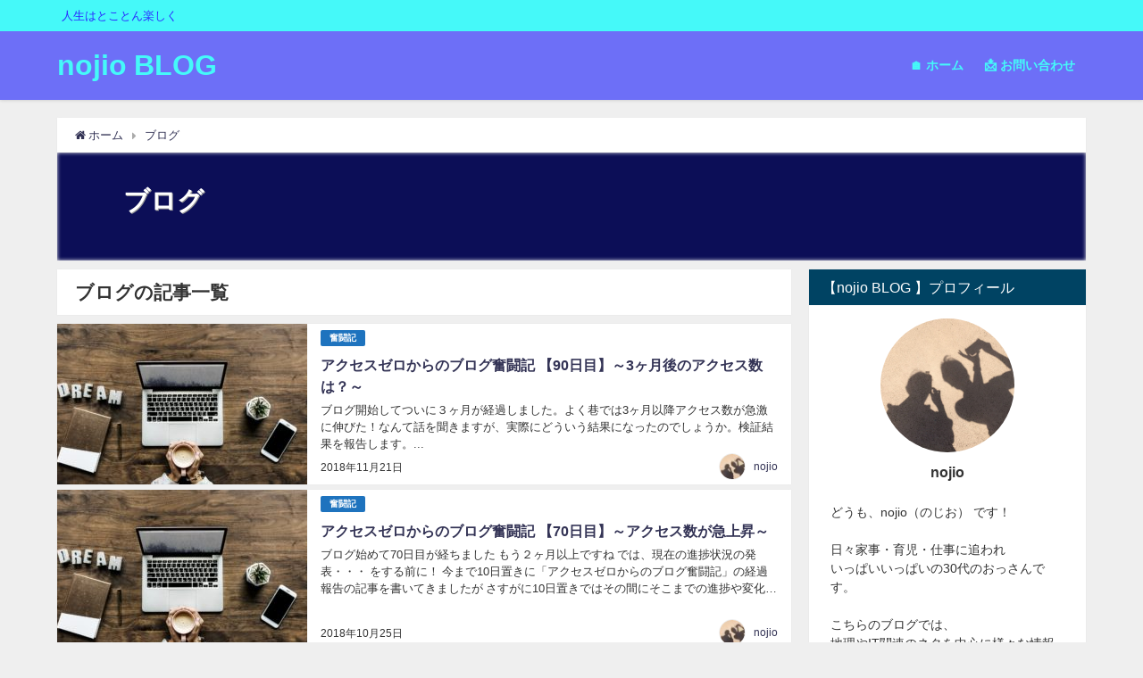

--- FILE ---
content_type: text/html; charset=UTF-8
request_url: https://nojio.net/category/%E3%83%96%E3%83%AD%E3%82%B0/
body_size: 15225
content:
<!DOCTYPE html>
<html lang="ja">
<head>
<script async src="//pagead2.googlesyndication.com/pagead/js/adsbygoogle.js"></script>
<script>
  (adsbygoogle = window.adsbygoogle || []).push({
    google_ad_client: "ca-pub-2081713318086434",
    enable_page_level_ads: true
  });
</script>
<meta charset="utf-8">
<meta http-equiv="X-UA-Compatible" content="IE=edge">
<meta name="viewport" content="width=device-width, initial-scale=1" />
<title>ブログ</title>
<meta name="description" content="">
<meta name="robots" content="archive,noindex,follow">
<link rel="canonical" href="https://nojio.net/category/%e3%83%96%e3%83%ad%e3%82%b0/">
<link rel="shortcut icon" href="">
<!--[if IE]>
		<link rel="shortcut icon" href="">
<![endif]-->
<link rel="apple-touch-icon" href="" />
<link rel='dns-prefetch' href='//cdnjs.cloudflare.com' />
<link rel='dns-prefetch' href='//maxcdn.bootstrapcdn.com' />
<link rel='dns-prefetch' href='//s.w.org' />
<link rel="alternate" type="application/rss+xml" title="nojio BLOG &raquo; フィード" href="https://nojio.net/feed/" />
<link rel="alternate" type="application/rss+xml" title="nojio BLOG &raquo; コメントフィード" href="https://nojio.net/comments/feed/" />
<link rel="alternate" type="application/rss+xml" title="nojio BLOG &raquo; ブログ カテゴリーのフィード" href="https://nojio.net/category/%e3%83%96%e3%83%ad%e3%82%b0/feed/" />
<link rel='stylesheet'   href='https://nojio.net/home/wp-content/plugins/contact-form-7/includes/css/styles.css?ver=4.6.10'  media='all'>
<link rel='stylesheet'   href='https://nojio.net/home/wp-content/plugins/download-manager/assets/fontawesome/css/all.css?ver=4.6.10'  media='all'>
<link rel='stylesheet'   href='https://nojio.net/home/wp-content/plugins/download-manager/assets/bootstrap/css/bootstrap.css?ver=4.6.10'  media='all'>
<link rel='stylesheet'   href='https://nojio.net/home/wp-content/plugins/download-manager/assets/css/front.css?ver=4.6.10'  media='all'>
<link rel='stylesheet'   href='https://nojio.net/home/wp-content/plugins/table-of-contents-plus/screen.min.css?ver=4.6.10'  media='all'>
<link rel='stylesheet'   href='https://nojio.net/home/wp-content/plugins/wordpress-popular-posts/public/css/wpp.css?ver=4.6.10'  media='all'>
<link rel='stylesheet'   href='https://nojio.net/home/wp-content/themes/diver/style.css?ver=4.6.10'  media='all'>
<link rel='stylesheet'   href='https://nojio.net/home/wp-content/themes/diver_child/style.css?ver=4.6.10'  media='all'>
<link rel='stylesheet'   href='https://cdnjs.cloudflare.com/ajax/libs/Swiper/3.4.1/css/swiper.min.css'  media='all'>
<link rel='stylesheet'   href='https://maxcdn.bootstrapcdn.com/font-awesome/4.7.0/css/font-awesome.min.css'  media='all'>
<link rel='stylesheet'   href='https://cdnjs.cloudflare.com/ajax/libs/jquery.mb.YTPlayer/3.2.1/css/jquery.mb.YTPlayer.min.css'  media='all'>
<link rel='stylesheet'   href='https://cdnjs.cloudflare.com/ajax/libs/lity/2.3.1/lity.min.css'  media='all'>
<link rel='stylesheet'   href='https://nojio.net/home/wp-content/themes/diver/lib/assets/sticky/jquery.fit-sidebar.css?ver=4.6.10'  media='all'>
<link rel='stylesheet'   href='https://nojio.net/home/wp-content/themes/diver/lib/assets/prism/prism.css?ver=4.6.10'  media='all'>
<script type='text/javascript'>
/* <![CDATA[ */
var wpdm_url = {"home":"https:\/\/nojio.net\/","site":"https:\/\/nojio.net\/home\/","ajax":"https:\/\/nojio.net\/home\/wp-admin\/admin-ajax.php"};
var wpdm_asset = {"spinner":"<i class=\"fas fa-sun fa-spin\"><\/i>"};
/* ]]> */
</script>
<script src='https://nojio.net/home/wp-includes/js/jquery/jquery.js?ver=4.6.10'></script>
<script src='https://nojio.net/home/wp-includes/js/jquery/jquery-migrate.min.js?ver=4.6.10'></script>
<script src='https://nojio.net/home/wp-content/plugins/download-manager/assets/bootstrap/js/bootstrap.min.js?ver=4.6.10'></script>
<script src='https://nojio.net/home/wp-content/plugins/download-manager/assets/js/front.js?ver=4.6.10'></script>
<script src='https://nojio.net/home/wp-content/plugins/download-manager/assets/js/chosen.jquery.min.js?ver=4.6.10'></script>
<script type='text/javascript'>
/* <![CDATA[ */
var wpp_params = {"sampling_active":"0","sampling_rate":"100","ajax_url":"https:\/\/nojio.net\/wp-json\/wordpress-popular-posts\/v1\/popular-posts\/","action":"update_views_ajax","ID":"","token":"4c263f4987","debug":""};
/* ]]> */
</script>
<script src='https://nojio.net/home/wp-content/plugins/wordpress-popular-posts/public/js/wpp-4.1.0.min.js?ver=4.6.10'></script>
<link rel="EditURI" type="application/rsd+xml" title="RSD" href="https://nojio.net/home/xmlrpc.php?rsd" />
<link rel="wlwmanifest" type="application/wlwmanifest+xml" href="https://nojio.net/home/wp-includes/wlwmanifest.xml" /> 
<meta name="generator" content="WordPress 4.9.28" />

        <script>
            var wpdm_site_url = 'https://nojio.net/home/';
            var wpdm_home_url = 'https://nojio.net/';
            var ajax_url = 'https://nojio.net/home/wp-admin/admin-ajax.php';
            var wpdm_ajax_url = 'https://nojio.net/home/wp-admin/admin-ajax.php';
            var wpdm_ajax_popup = '0';
        </script>
        <style>
            .wpdm-download-link.btn.btn-primary.{
                border-radius: 4px;
            }
        </style>


                     <style>
             #onlynav ul ul,#nav_fixed #nav ul ul,.header-logo #nav ul ul {
              visibility: hidden;
              opacity: 0;
              transition: .2s ease-in-out;
              transform: translateY(10px);
            }
            #onlynav ul ul ul,#nav_fixed #nav ul ul ul,.header-logo #nav ul ul ul {
              transform: translateX(-20px) translateY(0);
            }
            #onlynav ul li:hover > ul,#nav_fixed #nav ul li:hover > ul,.header-logo #nav ul li:hover > ul{
              visibility: visible;
              opacity: 1;
              transform: translateY(0);
            }
            #onlynav ul ul li:hover > ul,#nav_fixed #nav ul ul li:hover > ul,.header-logo #nav ul ul li:hover > ul{
              transform: translateX(0) translateY(0);
            }
             
            </style>
                    <style>
            body{background: #efefef;color: #333333;}
            a{color: #333355;}
            a:hover{color: #6495ED}

            .content{color:#333333;}
            .content a{color:#6f97bc;}
            .content a:hover{color:#6495ED;}

            .header-wrap,#header ul.sub-menu, #header ul.children,#scrollnav,.description_sp{background: rgba(40,43,252,0.65);color: #ffffff}
            .header-wrap a,#scrollnav a,div.logo_title{color: #45f9f9;}
            .header-wrap a:hover,div.logo_title:hover{color: #6495ED}
            .drawer-nav-btn span{background-color: #45f9f9;}
            .drawer-nav-btn:before,.drawer-nav-btn:after {border-color:#45f9f9;}

            #scrollnav ul li a{background: rgba(255,255,255,.8);color:#505050 }

            .header_small_menu{background: #45f9f9;color: #2c28ff}
            .header_small_menu a{color: #fff}
            .header_small_menu a:hover{color: #6495ED}

            #nav_fixed.fixed, #nav_fixed #nav ul ul{background: rgba(40,43,252,0.65);color: #22f7e9}
            #nav_fixed.fixed a,#nav_fixed .logo_title{color: #333355}
            #nav_fixed.fixed a:hover{color: #6495ED}

            #onlynav{background: #fff;color: #333}
            #onlynav ul li a{color: #333}
            #onlynav ul ul.sub-menu{background: #fff}
            #onlynav div > ul > li > a:before{border-color: #333}
            #onlynav ul > li:hover > a:hover,#onlynav ul>li:hover>a,#onlynav ul>li:hover li:hover>a,#onlynav ul li:hover ul li ul li:hover > a{background: #5d8ac1;color: #fff}
            #onlynav ul li ul li ul:before{border-left-color: #fff}
            #onlynav ul li:last-child ul li ul:before{border-right-color: #fff}

            #bigfooter{background: #fff;color: #333333}
            #bigfooter a{color: #333355}
            #bigfooter a:hover{color: #6495ED}

            #footer{background: #fff;color: #999}
            #footer a{color: #333355}
            #footer a:hover{color: #6495ED}

            #sidebar .widget{background: #fff;color:#333; }
            #sidebar .widget a,.widget_archive select, .widget_categories select{color:#333355;}
            #sidebar .widget a:hover{color:#6495ED;}
            .post-box-contents,#main-wrap #pickup_posts_container img,.hentry, #single-main .post-sub,.navigation,.single_thumbnail,.in_loop,#breadcrumb,.pickup-cat-list,.maintop-widget, .mainbottom-widget,#share_plz,.sticky-post-box,.catpage_content_wrap,.cat-post-main{background:#fff;}

            .post-box{border-color:#eee;}

            .drawer_content_title,.searchbox_content_title{background:#eee;color: #333;}

            #footer_sticky_menu{background: rgba(255,255,255,.8)}
            .footermenu_col{background: rgba(255,255,255,.8);color:#333;}

            a.page-numbers{background: #afafaf;color: #fff;}
            .pagination .current{background: #607d8b;color: #fff;}

        </style>
    <style>
        .grid_post_thumbnail{
            height: 170px;
        }

        .post_thumbnail{
            height: 180px;
        }

        @media screen and (min-width: 1201px){
            #main-wrap,.header-wrap .header-logo,.header_small_content,.bigfooter_wrap,.footer_content,.containerwidget{
                width: 90;   
            }
        }

        @media screen and (max-width: 1200px){
           #main-wrap,.header-wrap .header-logo,.header_small_content,.bigfooter_wrap,.footer_content,.containerwidget{
                width: 96;   
            }
        }

        @media screen and (max-width: 768px){
            #main-wrap,.header-wrap .header-logo,.header_small_content,.bigfooter_wrap,.footer_content,.containerwidget{
                width: 100%;   
            }
        }

        @media screen and (min-width: 960px){
            #sidebar {
                width: 310px;
            }
        }

        @media screen and (max-width: 767px){
            .grid_post_thumbnail{
                height: 160px;
            }

            .post_thumbnail{
                height: 130px;
            }
        }

        @media screen and (max-width: 599px){
            .grid_post_thumbnail{
                height: 100px;
            }

            .post_thumbnail{
                height: 70px;
            }
        }
    </style>
    <link rel="icon" href="https://nojio.net/home/wp-content/uploads/2018/08/cropped-favicon-1-32x32.jpg" sizes="32x32" />
<link rel="icon" href="https://nojio.net/home/wp-content/uploads/2018/08/cropped-favicon-1-192x192.jpg" sizes="192x192" />
<link rel="apple-touch-icon-precomposed" href="https://nojio.net/home/wp-content/uploads/2018/08/cropped-favicon-1-180x180.jpg" />
<meta name="msapplication-TileImage" content="https://nojio.net/home/wp-content/uploads/2018/08/cropped-favicon-1-270x270.jpg" />
<meta name="generator" content="WordPress Download Manager 2.9.99" />
            <style>
                                @import url('https://fonts.googleapis.com/css?family=Rubik:400,500');
                


                .w3eden .fetfont,
                .w3eden .btn,
                .w3eden .btn.wpdm-front h3.title,
                .w3eden .wpdm-social-lock-box .IN-widget a span:last-child,
                .w3eden #xfilelist .panel-heading,
                .w3eden .wpdm-frontend-tabs a,
                .w3eden .alert:before,
                .w3eden .panel .panel-heading,
                .w3eden .discount-msg,
                .w3eden .panel.dashboard-panel h3,
                .w3eden #wpdm-dashboard-sidebar .list-group-item,
                .w3eden #package-description .wp-switch-editor,
                .w3eden .w3eden.author-dashbboard .nav.nav-tabs li a,
                .w3eden .wpdm_cart thead th,
                .w3eden #csp .list-group-item,
                .w3eden .modal-title {
                    font-family: Rubik, -apple-system, BlinkMacSystemFont, "Segoe UI", Roboto, Helvetica, Arial, sans-serif, "Apple Color Emoji", "Segoe UI Emoji", "Segoe UI Symbol";
                    text-transform: uppercase;
                    font-weight: 500;
                }
                .w3eden #csp .list-group-item{
                    text-transform: unset;
                }
            </style>
                    <style>

            :root{
                --color-primary: #4a8eff;
                --color-primary-rgb: 74, 142, 255;
                --color-primary-hover: #4a8eff;
                --color-primary-active: #4a8eff;
                --color-secondary: #4a8eff;
                --color-secondary-rgb: 74, 142, 255;
                --color-secondary-hover: #4a8eff;
                --color-secondary-active: #4a8eff;
                --color-success: #18ce0f;
                --color-success-rgb: 24, 206, 15;
                --color-success-hover: #4a8eff;
                --color-success-active: #4a8eff;
                --color-info: #2CA8FF;
                --color-info-rgb: 44, 168, 255;
                --color-info-hover: #2CA8FF;
                --color-info-active: #2CA8FF;
                --color-warning: #f29e0f;
                --color-warning-rgb: 242, 158, 15;
                --color-warning-hover: orange;
                --color-warning-active: orange;
                --color-danger: #ff5062;
                --color-danger-rgb: 255, 80, 98;
                --color-danger-hover: #ff5062;
                --color-danger-active: #ff5062;
                --color-green: #30b570;
                --color-blue: #0073ff;
                --color-purple: #8557D3;
                --color-red: #ff5062;
                --color-muted: rgba(69, 89, 122, 0.6);
                --wpdm-font: Rubik, -apple-system, BlinkMacSystemFont, "Segoe UI", Roboto, Helvetica, Arial, sans-serif, "Apple Color Emoji", "Segoe UI Emoji", "Segoe UI Symbol";
            }
            .wpdm-download-link.btn.btn-primary{
                border-radius: 4px;
            }


        </style>
        

<script src="https://apis.google.com/js/platform.js" async defer></script>
<script async src="//pagead2.googlesyndication.com/pagead/js/adsbygoogle.js"></script>
<script src="https://b.st-hatena.com/js/bookmark_button.js" charset="utf-8" async="async"></script>
<script>
window.___gcfg = {lang: 'ja'};
(function() {
var po = document.createElement('script'); po.type = 'text/javascript'; po.async = true;
po.src = 'https://apis.google.com/js/plusone.js';
var s = document.getElementsByTagName('script')[0]; s.parentNode.insertBefore(po, s);
})();
</script>

		<script>
		(function(i,s,o,g,r,a,m){i['GoogleAnalyticsObject']=r;i[r]=i[r]||function(){(i[r].q=i[r].q||[]).push(arguments)},i[r].l=1*new Date();a=s.createElement(o),m=s.getElementsByTagName(o)[0];a.async=1;a.src=g;m.parentNode.insertBefore(a,m)})(window,document,'script','//www.google-analytics.com/analytics.js','ga');ga('create',"UA-124243053-1",'auto');ga('send','pageview');</script>
	
<script async src="https://pagead2.googlesyndication.com/pagead/js/adsbygoogle.js?client=ca-pub-2081713318086434"
     crossorigin="anonymous"></script></head>
<body itemscope="itemscope" itemtype="http://schema.org/WebPage" style="background-image:url('')">

<div id="fb-root"></div>
<script>(function(d, s, id) {
  var js, fjs = d.getElementsByTagName(s)[0];
  if (d.getElementById(id)) return;
  js = d.createElement(s); js.id = id;
  js.src = "https://connect.facebook.net/ja_JP/sdk.js#xfbml=1&version=v2.12&appId=";
  fjs.parentNode.insertBefore(js, fjs);
}(document, 'script', 'facebook-jssdk'));</script>

<div id="container">
<!-- header -->
	<!-- lpページでは表示しない -->
	<div id="header" class="clearfix">
					<header class="header-wrap" role="banner" itemscope="itemscope" itemtype="http://schema.org/WPHeader">
			<div class="header_small_menu clearfix">
		<div class="header_small_content">
			<div id="description">人生はとことん楽しく</div>
			<nav class="header_small_menu_right" role="navigation" itemscope="itemscope" itemtype="http://scheme.org/SiteNavigationElement">
							</nav>
		</div>
	</div>

			<div class="header-logo clearfix">
				

				<!-- /Navigation -->
				<div id="logo">
										<a href="https://nojio.net/">
													<div class="logo_title">nojio BLOG</div>
											</a>
				</div>
									<nav id="nav" role="navigation" itemscope="itemscope" itemtype="http://scheme.org/SiteNavigationElement">
						<div class="menu-top-page-container"><ul id="mainnavul" class="menu"><li id="menu-item-362" class="menu-item menu-item-type-custom menu-item-object-custom menu-item-home menu-item-362"><a href="https://nojio.net">&#x1f3e0; ホーム</a></li>
<li id="menu-item-363" class="menu-item menu-item-type-custom menu-item-object-custom menu-item-363"><a href="http://nojio.net/otoiawase">&#x1f4e9; お問い合わせ</a></li>
</ul></div>					</nav>
							</div>
		</header>
		<nav id="scrollnav" class="inline-nospace" role="navigation" itemscope="itemscope" itemtype="http://scheme.org/SiteNavigationElement">
					</nav>
		
		<div id="nav_fixed">
		<div class="header-logo clearfix">
			<!-- Navigation -->
			

			<!-- /Navigation -->
			<div class="logo clearfix">
				<a href="https://nojio.net/">
											<div class="logo_title">nojio BLOG</div>
									</a>
			</div>
					<nav id="nav" role="navigation" itemscope="itemscope" itemtype="http://scheme.org/SiteNavigationElement">
				<div class="menu-top-page-container"><ul id="fixnavul" class="menu"><li class="menu-item menu-item-type-custom menu-item-object-custom menu-item-home menu-item-362"><a href="https://nojio.net">&#x1f3e0; ホーム</a></li>
<li class="menu-item menu-item-type-custom menu-item-object-custom menu-item-363"><a href="http://nojio.net/otoiawase">&#x1f4e9; お問い合わせ</a></li>
</ul></div>			</nav>
				</div>
	</div>
							</div>
	<div class="d_sp">
		</div>
	
	<div id="main-wrap">
		<ul id="breadcrumb" itemscope itemtype="http://schema.org/BreadcrumbList">
<li itemprop="itemListElement" itemscope itemtype="http://schema.org/ListItem"><a href="https://nojio.net" itemprop="item"><span itemprop="name"><i class="fa fa-home" aria-hidden="true"></i> ホーム</span></a><meta itemprop="position" content="1" /></li><li itemprop="itemListElement" itemscope itemtype="http://schema.org/ListItem"><a href="https://nojio.net/category/%e3%83%96%e3%83%ad%e3%82%b0/" itemprop="item"><span itemprop="name">ブログ</span></a><meta itemprop="position" content="2" /></li></ul>		

    <div class="catpage_content_wrap" style="color:#fff;">
    <div class="cover lazyload" data-bg="" style="background-color: #0f126d;"></div>
        <div class="innner clearfix">
            <div class="catpage_inner_content">
                <h1 class="catpage_title">ブログ</h1>
                                 <div class="catpage_description"></div>
            </div>
                            <div class="catpage_tag">
                                    </div>
                    </div>
    </div>

	<!-- main -->
	<main id="main" style="float:left;margin-right:-330px;padding-right:330px;" role="main">
		<div class="wrap-post-title">ブログの記事一覧</div>

		<section class="wrap-post-box">
					<article class="post-box post-1" role="article">
				<div class="post-box-contents clearfix" data-href="https://nojio.net/blog90days/">
				<figure class="post_thumbnail">
												<div class="post_thumbnail_wrap">
								<img src="[data-uri]" data-src="https://nojio.net/home/wp-content/uploads/2018/11/blog-300x180.jpg" class="lazyload" alt="アクセスゼロからのブログ奮闘記 【90日目】～3ヶ月後のアクセス数は？～">
														</div>
										</figure>
					<section class="post-meta-all">
											<div class="post-cat" style="background:#1e73be"><a href="https://nojio.net/category/%e3%83%96%e3%83%ad%e3%82%b0/%e5%a5%ae%e9%97%98%e8%a8%98/" rel="category tag">奮闘記</a></div>
																		<div class="post-title">
								<a href="https://nojio.net/blog90days/" title="アクセスゼロからのブログ奮闘記 【90日目】～3ヶ月後のアクセス数は？～" rel="bookmark">アクセスゼロからのブログ奮闘記 【90日目】～3ヶ月後のアクセス数は？～</a>
						</div>
													<time class="post-date" datetime="2018-11-21">
							2018年11月21日	
							</time>
												<div class="post-substr">
															ブログ開始してついに３ヶ月が経過しました。よく巷では3ヶ月以降アクセス数が急激に伸びた！なんて話を聞きますが、実際にどういう結果になったのでしょうか。検証結果を報告します。...													</div>
													<ul class="post-author">
								<li class="post-author-thum"><img alt='' src='https://secure.gravatar.com/avatar/6cb559c67100da63ebcf0f6007c6cb32?s=30&#038;d=mm&#038;r=g' srcset='https://secure.gravatar.com/avatar/6cb559c67100da63ebcf0f6007c6cb32?s=60&#038;d=mm&#038;r=g 2x' class='avatar avatar-30 photo' height='30' width='30' /></li>
								<li class="post-author-name"><a href="https://nojio.net/author/nojio/">nojio</a></li>
							</ul>
											</section>
				</div>
			</article>
												<article class="post-box post-2" role="article">
				<div class="post-box-contents clearfix" data-href="https://nojio.net/blog70days/">
				<figure class="post_thumbnail">
												<div class="post_thumbnail_wrap">
								<img src="[data-uri]" data-src="https://nojio.net/home/wp-content/uploads/2018/08/blog-300x180.jpg" class="lazyload" alt="アクセスゼロからのブログ奮闘記 【70日目】～アクセス数が急上昇～">
														</div>
										</figure>
					<section class="post-meta-all">
											<div class="post-cat" style="background:#1e73be"><a href="https://nojio.net/category/%e3%83%96%e3%83%ad%e3%82%b0/%e5%a5%ae%e9%97%98%e8%a8%98/" rel="category tag">奮闘記</a></div>
																		<div class="post-title">
								<a href="https://nojio.net/blog70days/" title="アクセスゼロからのブログ奮闘記 【70日目】～アクセス数が急上昇～" rel="bookmark">アクセスゼロからのブログ奮闘記 【70日目】～アクセス数が急上昇～</a>
						</div>
													<time class="post-date" datetime="2018-10-25">
							2018年10月25日	
							</time>
												<div class="post-substr">
															ブログ始めて70日目が経ちました もう２ヶ月以上ですね では、現在の進捗状況の発表・・・ をする前に！ 今まで10日置きに「アクセスゼロからのブログ奮闘記」の経過報告の記事を書いてきましたが さすがに10日置きではその間にそこまでの進捗や変化が見られず、 記事としても内容が薄いものになってしまいます。 ブログ始めたての...													</div>
													<ul class="post-author">
								<li class="post-author-thum"><img alt='' src='https://secure.gravatar.com/avatar/6cb559c67100da63ebcf0f6007c6cb32?s=30&#038;d=mm&#038;r=g' srcset='https://secure.gravatar.com/avatar/6cb559c67100da63ebcf0f6007c6cb32?s=60&#038;d=mm&#038;r=g 2x' class='avatar avatar-30 photo' height='30' width='30' /></li>
								<li class="post-author-name"><a href="https://nojio.net/author/nojio/">nojio</a></li>
							</ul>
											</section>
				</div>
			</article>
												<article class="post-box post-3" role="article">
				<div class="post-box-contents clearfix" data-href="https://nojio.net/blog60days/">
				<figure class="post_thumbnail">
												<div class="post_thumbnail_wrap">
								<img src="[data-uri]" data-src="https://nojio.net/home/wp-content/uploads/2018/08/blog-300x180.jpg" class="lazyload" alt="アクセスゼロからのブログ奮闘記 【60日目】～アクセス数とクリック数の謎～">
														</div>
										</figure>
					<section class="post-meta-all">
											<div class="post-cat" style="background:#1e73be"><a href="https://nojio.net/category/%e3%83%96%e3%83%ad%e3%82%b0/%e5%a5%ae%e9%97%98%e8%a8%98/" rel="category tag">奮闘記</a></div>
																		<div class="post-title">
								<a href="https://nojio.net/blog60days/" title="アクセスゼロからのブログ奮闘記 【60日目】～アクセス数とクリック数の謎～" rel="bookmark">アクセスゼロからのブログ奮闘記 【60日目】～アクセス数とクリック数の謎～</a>
						</div>
													<time class="post-date" datetime="2018-10-18">
							2018年10月18日	
							</time>
												<div class="post-substr">
															ブログど素人でデビューして、ようやく2ヶ月が経過しました。 気になるアクセス数は相変わらず惨憺たる結果でゼロの日ばかり！ ところでこのアクセス数や広告クリック数で不思議な事があります。 このブログにはご覧の通りいくつかの広告が貼られてあるのですが 当然アクセスがほぼゼロなので、まぁ、広告がクリックされることもありません...													</div>
													<ul class="post-author">
								<li class="post-author-thum"><img alt='' src='https://secure.gravatar.com/avatar/6cb559c67100da63ebcf0f6007c6cb32?s=30&#038;d=mm&#038;r=g' srcset='https://secure.gravatar.com/avatar/6cb559c67100da63ebcf0f6007c6cb32?s=60&#038;d=mm&#038;r=g 2x' class='avatar avatar-30 photo' height='30' width='30' /></li>
								<li class="post-author-name"><a href="https://nojio.net/author/nojio/">nojio</a></li>
							</ul>
											</section>
				</div>
			</article>
												<article class="post-box post-4" role="article">
				<div class="post-box-contents clearfix" data-href="https://nojio.net/blog_search_rank/">
				<figure class="post_thumbnail">
												<div class="post_thumbnail_wrap">
								<img src="[data-uri]" data-src="https://nojio.net/home/wp-content/uploads/2018/10/search_rank-300x212.png" class="lazyload" alt="アクセス数ゼロのブログ記事の検索順位の変動を記録してみた">
														</div>
										</figure>
					<section class="post-meta-all">
											<div class="post-cat" style="background:#1e73be"><a href="https://nojio.net/category/%e3%83%96%e3%83%ad%e3%82%b0/%e5%a5%ae%e9%97%98%e8%a8%98/" rel="category tag">奮闘記</a></div>
																		<div class="post-title">
								<a href="https://nojio.net/blog_search_rank/" title="アクセス数ゼロのブログ記事の検索順位の変動を記録してみた" rel="bookmark">アクセス数ゼロのブログ記事の検索順位の変動を記録してみた</a>
						</div>
													<time class="post-date" datetime="2018-10-05">
							2018年10月5日	
							</time>
												<div class="post-substr">
															ブログデビューして約2ヶ月が経過しました・・・60日間、何も変わらずアクセス数ゼロです。いくら記事を書き続けても 検索順位で上位に表示されなければアクセス数の上昇は見込めないということなのでしょう そこで検索順位の結果の記録を公開したいと思います。...													</div>
													<ul class="post-author">
								<li class="post-author-thum"><img alt='' src='https://secure.gravatar.com/avatar/6cb559c67100da63ebcf0f6007c6cb32?s=30&#038;d=mm&#038;r=g' srcset='https://secure.gravatar.com/avatar/6cb559c67100da63ebcf0f6007c6cb32?s=60&#038;d=mm&#038;r=g 2x' class='avatar avatar-30 photo' height='30' width='30' /></li>
								<li class="post-author-name"><a href="https://nojio.net/author/nojio/">nojio</a></li>
							</ul>
											</section>
				</div>
			</article>
												<article class="post-box post-5" role="article">
				<div class="post-box-contents clearfix" data-href="https://nojio.net/blog50days/">
				<figure class="post_thumbnail">
												<div class="post_thumbnail_wrap">
								<img src="[data-uri]" data-src="https://nojio.net/home/wp-content/uploads/2018/08/blog-300x180.jpg" class="lazyload" alt="アクセスゼロからのブログ奮闘記 【50日目】～最低3ヶ月はアクセス数ゼロ説～">
														</div>
										</figure>
					<section class="post-meta-all">
											<div class="post-cat" style="background:#1e73be"><a href="https://nojio.net/category/%e3%83%96%e3%83%ad%e3%82%b0/%e5%a5%ae%e9%97%98%e8%a8%98/" rel="category tag">奮闘記</a></div>
																		<div class="post-title">
								<a href="https://nojio.net/blog50days/" title="アクセスゼロからのブログ奮闘記 【50日目】～最低3ヶ月はアクセス数ゼロ説～" rel="bookmark">アクセスゼロからのブログ奮闘記 【50日目】～最低3ヶ月はアクセス数ゼロ説～</a>
						</div>
													<time class="post-date" datetime="2018-10-01">
							2018年10月1日	
							</time>
												<div class="post-substr">
															すでに50日を経過をしてしまいました。で今更なんですが、どうやら僕は大きな勘違いをしていたようです。 なんと、アクセスゼロの状態は・・・しばらく続くようです。...													</div>
													<ul class="post-author">
								<li class="post-author-thum"><img alt='' src='https://secure.gravatar.com/avatar/6cb559c67100da63ebcf0f6007c6cb32?s=30&#038;d=mm&#038;r=g' srcset='https://secure.gravatar.com/avatar/6cb559c67100da63ebcf0f6007c6cb32?s=60&#038;d=mm&#038;r=g 2x' class='avatar avatar-30 photo' height='30' width='30' /></li>
								<li class="post-author-name"><a href="https://nojio.net/author/nojio/">nojio</a></li>
							</ul>
											</section>
				</div>
			</article>
												<article class="post-box post-6" role="article">
				<div class="post-box-contents clearfix" data-href="https://nojio.net/blog40days/">
				<figure class="post_thumbnail">
												<div class="post_thumbnail_wrap">
								<img src="[data-uri]" data-src="https://nojio.net/home/wp-content/uploads/2018/08/blog-300x180.jpg" class="lazyload" alt="アクセスゼロからのブログ奮闘記 【40日目】～インデックス要求を忘れずに（Fetch as Google）～">
														</div>
										</figure>
					<section class="post-meta-all">
											<div class="post-cat" style="background:#1e73be"><a href="https://nojio.net/category/%e3%83%96%e3%83%ad%e3%82%b0/%e5%a5%ae%e9%97%98%e8%a8%98/" rel="category tag">奮闘記</a></div>
																		<div class="post-title">
								<a href="https://nojio.net/blog40days/" title="アクセスゼロからのブログ奮闘記 【40日目】～インデックス要求を忘れずに（Fetch as Google）～" rel="bookmark">アクセスゼロからのブログ奮闘記 【40日目】～インデックス要求を忘れずに（Fetch as Google）～</a>
						</div>
													<time class="post-date" datetime="2018-09-20">
							2018年9月20日	
							</time>
												<div class="post-substr">
															ブログを開設して40日目（1ヶ月以上）が経過。 相変わらずアクセス数は伸びず、ゼロアクセスの日がほとんど。 今回はFetch as Googleのインデックス要求についてお話します。...													</div>
													<ul class="post-author">
								<li class="post-author-thum"><img alt='' src='https://secure.gravatar.com/avatar/6cb559c67100da63ebcf0f6007c6cb32?s=30&#038;d=mm&#038;r=g' srcset='https://secure.gravatar.com/avatar/6cb559c67100da63ebcf0f6007c6cb32?s=60&#038;d=mm&#038;r=g 2x' class='avatar avatar-30 photo' height='30' width='30' /></li>
								<li class="post-author-name"><a href="https://nojio.net/author/nojio/">nojio</a></li>
							</ul>
											</section>
				</div>
			</article>
												<article class="post-box post-7" role="article">
				<div class="post-box-contents clearfix" data-href="https://nojio.net/blog30days/">
				<figure class="post_thumbnail">
												<div class="post_thumbnail_wrap">
								<img src="[data-uri]" data-src="https://nojio.net/home/wp-content/uploads/2018/08/blog-300x180.jpg" class="lazyload" alt="アクセスゼロからのブログ奮闘記 【30日目】～投稿記事数を増やそう～">
														</div>
										</figure>
					<section class="post-meta-all">
											<div class="post-cat" style="background:#1e73be"><a href="https://nojio.net/category/%e3%83%96%e3%83%ad%e3%82%b0/%e5%a5%ae%e9%97%98%e8%a8%98/" rel="category tag">奮闘記</a></div>
																		<div class="post-title">
								<a href="https://nojio.net/blog30days/" title="アクセスゼロからのブログ奮闘記 【30日目】～投稿記事数を増やそう～" rel="bookmark">アクセスゼロからのブログ奮闘記 【30日目】～投稿記事数を増やそう～</a>
						</div>
													<time class="post-date" datetime="2018-09-09">
							2018年9月9日	
							</time>
												<div class="post-substr">
															ずぶのど素人がブロ開設してから30日（一ヶ月）が経過しましたが 相変わらずアクセス数が全く伸びず。調べて見たら、努力しているまわりのブロガーさまと比べ 僕の投稿記事数がめちゃくちゃ少ない！...													</div>
													<ul class="post-author">
								<li class="post-author-thum"><img alt='' src='https://secure.gravatar.com/avatar/6cb559c67100da63ebcf0f6007c6cb32?s=30&#038;d=mm&#038;r=g' srcset='https://secure.gravatar.com/avatar/6cb559c67100da63ebcf0f6007c6cb32?s=60&#038;d=mm&#038;r=g 2x' class='avatar avatar-30 photo' height='30' width='30' /></li>
								<li class="post-author-name"><a href="https://nojio.net/author/nojio/">nojio</a></li>
							</ul>
											</section>
				</div>
			</article>
												<article class="post-box post-8" role="article">
				<div class="post-box-contents clearfix" data-href="https://nojio.net/blog20days/">
				<figure class="post_thumbnail">
												<div class="post_thumbnail_wrap">
								<img src="[data-uri]" data-src="https://nojio.net/home/wp-content/uploads/2018/08/blog-300x180.jpg" class="lazyload" alt="アクセスゼロからのブログ奮闘記 【20日目】～エイジングフィルターの脅威～">
														</div>
										</figure>
					<section class="post-meta-all">
											<div class="post-cat" style="background:#1e73be"><a href="https://nojio.net/category/%e3%83%96%e3%83%ad%e3%82%b0/%e5%a5%ae%e9%97%98%e8%a8%98/" rel="category tag">奮闘記</a></div>
																		<div class="post-title">
								<a href="https://nojio.net/blog20days/" title="アクセスゼロからのブログ奮闘記 【20日目】～エイジングフィルターの脅威～" rel="bookmark">アクセスゼロからのブログ奮闘記 【20日目】～エイジングフィルターの脅威～</a>
						</div>
													<time class="post-date" datetime="2018-08-24">
							2018年8月24日	
							</time>
												<div class="post-substr">
															ブログ始めて２０日目 相変わらずアクセスはゼロのままです。そんな中色々調べてたら 泣く子も黙る「エイジングフィルター」の存在を知りました。...													</div>
													<ul class="post-author">
								<li class="post-author-thum"><img alt='' src='https://secure.gravatar.com/avatar/6cb559c67100da63ebcf0f6007c6cb32?s=30&#038;d=mm&#038;r=g' srcset='https://secure.gravatar.com/avatar/6cb559c67100da63ebcf0f6007c6cb32?s=60&#038;d=mm&#038;r=g 2x' class='avatar avatar-30 photo' height='30' width='30' /></li>
								<li class="post-author-name"><a href="https://nojio.net/author/nojio/">nojio</a></li>
							</ul>
											</section>
				</div>
			</article>
												<article class="post-box post-9" role="article">
				<div class="post-box-contents clearfix" data-href="https://nojio.net/blog10days/">
				<figure class="post_thumbnail">
												<div class="post_thumbnail_wrap">
								<img src="[data-uri]" data-src="https://nojio.net/home/wp-content/uploads/2018/08/blog-300x180.jpg" class="lazyload" alt="アクセスゼロからのブログ奮闘記 【10日目】～100記事の大きな壁～">
														</div>
										</figure>
					<section class="post-meta-all">
											<div class="post-cat" style="background:#1e73be"><a href="https://nojio.net/category/%e3%83%96%e3%83%ad%e3%82%b0/%e5%a5%ae%e9%97%98%e8%a8%98/" rel="category tag">奮闘記</a></div>
																		<div class="post-title">
								<a href="https://nojio.net/blog10days/" title="アクセスゼロからのブログ奮闘記 【10日目】～100記事の大きな壁～" rel="bookmark">アクセスゼロからのブログ奮闘記 【10日目】～100記事の大きな壁～</a>
						</div>
													<time class="post-date" datetime="2018-08-23">
							2018年8月23日	
							</time>
												<div class="post-substr">
															人生初のブログ開設し、１０日間が経過。いまのところアクセス数はゼロ！色々調べていかにアクセス数ゲットするか勉強している中、まずは100記事書いてなんぼっていう都市伝説を知ります。...													</div>
													<ul class="post-author">
								<li class="post-author-thum"><img alt='' src='https://secure.gravatar.com/avatar/6cb559c67100da63ebcf0f6007c6cb32?s=30&#038;d=mm&#038;r=g' srcset='https://secure.gravatar.com/avatar/6cb559c67100da63ebcf0f6007c6cb32?s=60&#038;d=mm&#038;r=g 2x' class='avatar avatar-30 photo' height='30' width='30' /></li>
								<li class="post-author-name"><a href="https://nojio.net/author/nojio/">nojio</a></li>
							</ul>
											</section>
				</div>
			</article>
									</section>
	<style>
	.post-box-contents .post-meta-all {padding-bottom: 30px;}
	</style>

<!-- pager -->
<!-- /pager	 -->	</main>
	<!-- /main -->
		<!-- sidebar -->
	<div id="sidebar" style="float:right;" role="complementary">
		<div class="sidebar_content">
						        <div id="diver_widget_profile-2" class="widget widget_diver_widget_profile">            <div class="widgettitle">【nojio BLOG 】プロフィール</div>            <div class="diver_widget_profile clearfix">
                            <div class="clearfix coverimg lazyload no" >
                  <img class="lazyload" src="[data-uri]" data-src="https://nojio.net/home/wp-content/uploads/2018/08/profile.jpg" alt="userimg" />
                </div>
                            <div class="img_meta">
                    <div class="name">nojio</div>
                    <ul class="profile_sns">
                                                                                                            </ul>
                  </div>
              <div class="meta">
                どうも、nojio（のじお） です！<br />
<br />
日々家事・育児・仕事に追われ<br />
いっぱいいっぱいの30代のおっさんです。<br />
<br />
こちらのブログでは、<br />
地理やIT関連のネタを中心に様々な情報を発信していってます。<br />
<br />
ブログを通して、<br />
すこしでも何か役立つ情報を<br />
お届けできたらなと思ってます。              </div>
                          </div>
        </div>        <div id="text-3" class="widget widget_text"><div class="widgettitle">お問い合わせはこちらから</div>			<div class="textwidget"><p><a href="https://nojio.net/otoiawase/"><img src="https://nojio.net/home/wp-content/uploads/2018/09/contact_us.png" alt="" width="1920" height="480" class="alignleft size-full wp-image-415" /></a></p>
<div class="clearfix"></div>
</div>
		</div><div id="search-2" class="widget widget_search"><div class="widgettitle">nojio BLOG の記事検索</div><form method="get" class="searchform" action="https://nojio.net/" role="search">
	<input type="text" placeholder="検索" name="s" class="s">
	<input type="submit" class="searchsubmit" value="">
</form></div>
<div id="wpp-2" class="widget popular-posts">
<div class="widgettitle">アクセスランキング</div><!-- cached -->
<!-- WordPress Popular Posts -->

<ul class="wpp-list wpp-list-with-thumbnails">
<li>
<a href="https://nojio.net/sakura_editor_moji_ikou_sakujo/" title="サクラエディタで特定文字以降を削除する方法" target="_self"><img src="https://nojio.net/home/wp-content/uploads/wordpress-popular-posts/1828-featured-75x75.png" width="75" height="75" alt="サクラエディタで特定文字以降を削除する方法" class="wpp-thumbnail wpp_cached_thumb wpp_featured" /></a>
<a href="https://nojio.net/sakura_editor_moji_ikou_sakujo/" title="サクラエディタで特定文字以降を削除する方法" class="wpp-post-title" target="_self">サクラエディタで特定文字以降を削除する方法</a>
</li>
<li>
<a href="https://nojio.net/sakura_editor_moji_or_kensaku/" title="サクラエディタで複数の単語を一括検索（OR検索）する方法" target="_self"><img src="https://nojio.net/home/wp-content/uploads/wordpress-popular-posts/1963-featured-75x75.png" width="75" height="75" alt="サクラエディタで複数の単語を一括検索（OR検索）する方法" class="wpp-thumbnail wpp_cached_thumb wpp_featured" /></a>
<a href="https://nojio.net/sakura_editor_moji_or_kensaku/" title="サクラエディタで複数の単語を一括検索（OR検索）する方法" class="wpp-post-title" target="_self">サクラエディタで複数の単語を一括検索（OR検索）する方法</a>
</li>
<li>
<a href="https://nojio.net/sakura_editor_mojitemae_sakujo/" title="サクラエディタで特定文字の手前までを削除する方法" target="_self"><img src="https://nojio.net/home/wp-content/uploads/wordpress-popular-posts/1739-featured-75x75.png" width="75" height="75" alt="サクラエディタで特定文字の手前までを削除する方法" class="wpp-thumbnail wpp_cached_thumb wpp_featured" /></a>
<a href="https://nojio.net/sakura_editor_mojitemae_sakujo/" title="サクラエディタで特定文字の手前までを削除する方法" class="wpp-post-title" target="_self">サクラエディタで特定文字の手前までを削除する方法</a>
</li>
<li>
<a href="https://nojio.net/sakura_editor_moji_fukumanai_gyogoto_sakujo/" title="サクラエディタで特定文字列を含まない行を行ごと削除する方法" target="_self"><img src="https://nojio.net/home/wp-content/uploads/wordpress-popular-posts/1796-featured-75x75.png" width="75" height="75" alt="サクラエディタで特定文字列を含まない行を行ごと削除する方法" class="wpp-thumbnail wpp_cached_thumb wpp_featured" /></a>
<a href="https://nojio.net/sakura_editor_moji_fukumanai_gyogoto_sakujo/" title="サクラエディタで特定文字列を含まない行を行ごと削除する方法" class="wpp-post-title" target="_self">サクラエディタで特定文字列を含まない行を行ごと削除する方法</a>
</li>
<li>
<a href="https://nojio.net/ping_response/" title="ping 応答を許可（または拒否）させる方法" target="_self"><img src="https://nojio.net/home/wp-content/uploads/wordpress-popular-posts/970-featured-75x75.jpg" width="75" height="75" alt="ping 応答を許可（または拒否）させる方法" class="wpp-thumbnail wpp_cached_thumb wpp_featured" /></a>
<a href="https://nojio.net/ping_response/" title="ping 応答を許可（または拒否）させる方法" class="wpp-post-title" target="_self">ping 応答を許可（または拒否）させる方法</a>
</li>
<li>
<a href="https://nojio.net/dns_zone_check/" title="dnsのゾーン情報を確認する方法・nslookupの使い方" target="_self"><img src="https://nojio.net/home/wp-content/uploads/wordpress-popular-posts/675-featured-75x75.jpg" width="75" height="75" alt="dnsのゾーン情報を確認する方法・nslookupの使い方" class="wpp-thumbnail wpp_cached_thumb wpp_featured" /></a>
<a href="https://nojio.net/dns_zone_check/" title="dnsのゾーン情報を確認する方法・nslookupの使い方" class="wpp-post-title" target="_self">dnsのゾーン情報を確認する方法・nslookupの使い方</a>
</li>
<li>
<a href="https://nojio.net/sakura_editor_zenkaku_kensaku/" title="サクラエディタで全角文字を検索する方法" target="_self"><img src="https://nojio.net/home/wp-content/uploads/wordpress-popular-posts/1941-featured-75x75.png" width="75" height="75" alt="サクラエディタで全角文字を検索する方法" class="wpp-thumbnail wpp_cached_thumb wpp_featured" /></a>
<a href="https://nojio.net/sakura_editor_zenkaku_kensaku/" title="サクラエディタで全角文字を検索する方法" class="wpp-post-title" target="_self">サクラエディタで全角文字を検索する方法</a>
</li>
<li>
<a href="https://nojio.net/ani_make/" title="マウスポインタ―（カーソル）の画像である.curファイルや.aniファイルの作成方法" target="_self"><img src="https://nojio.net/home/wp-content/uploads/wordpress-popular-posts/1665-featured-75x75.png" width="75" height="75" alt="マウスポインタ―（カーソル）の画像である.curファイルや.aniファイルの作成方法" class="wpp-thumbnail wpp_cached_thumb wpp_featured" /></a>
<a href="https://nojio.net/ani_make/" title="マウスポインタ―（カーソル）の画像である.curファイルや.aniファイルの作成方法" class="wpp-post-title" target="_self">マウスポインタ―（カーソル）の画像である.curファイルや.aniファイルの作成方法</a>
</li>
<li>
<a href="https://nojio.net/touchpad_off/" title="キーボードで文字を入力中の時だけタッチパッドを無効にする方法" target="_self"><img src="https://nojio.net/home/wp-content/uploads/wordpress-popular-posts/956-featured-75x75.jpg" width="75" height="75" alt="キーボードで文字を入力中の時だけタッチパッドを無効にする方法" class="wpp-thumbnail wpp_cached_thumb wpp_featured" /></a>
<a href="https://nojio.net/touchpad_off/" title="キーボードで文字を入力中の時だけタッチパッドを無効にする方法" class="wpp-post-title" target="_self">キーボードで文字を入力中の時だけタッチパッドを無効にする方法</a>
</li>
<li>
<a href="https://nojio.net/sakura_editor_saigo_moji_ikou_sakujo/" title="サクラエディタで複数ある特定文字のうち一番最後に出現する特定文字以降を削除する方法" target="_self"><img src="https://nojio.net/home/wp-content/uploads/wordpress-popular-posts/1867-featured-75x75.png" width="75" height="75" alt="サクラエディタで複数ある特定文字のうち一番最後に出現する特定文字以降を削除する方法" class="wpp-thumbnail wpp_cached_thumb wpp_featured" /></a>
<a href="https://nojio.net/sakura_editor_saigo_moji_ikou_sakujo/" title="サクラエディタで複数ある特定文字のうち一番最後に出現する特定文字以降を削除する方法" class="wpp-post-title" target="_self">サクラエディタで複数ある特定文字のうち一番最後に出現する特定文字以降を削除する方法</a>
</li>
</ul>

</div>
<div id="categories-2" class="widget widget_categories"><div class="widgettitle">カテゴリー</div>		<ul>
	<li class="cat-item cat-item-9"><a href="https://nojio.net/category/it/" >IT</a>
</li>
	<li class="cat-item cat-item-26"><a href="https://nojio.net/category/%e3%82%a2%e3%83%95%e3%82%a3%e3%83%aa%e3%82%a8%e3%82%a4%e3%83%88/" >アフィリエイト</a>
</li>
	<li class="cat-item cat-item-28"><a href="https://nojio.net/category/it/%e3%82%b5%e3%82%af%e3%83%a9%e3%82%a8%e3%83%87%e3%82%a3%e3%82%bf/" >サクラエディタ</a>
</li>
	<li class="cat-item cat-item-2"><a href="https://nojio.net/category/%e3%83%88%e3%83%a9%e3%83%99%e3%83%ab/" >トラベル</a>
</li>
	<li class="cat-item cat-item-21"><a href="https://nojio.net/category/it/%e3%83%8a%e3%83%ac%e3%83%83%e3%82%b8/" >ナレッジ</a>
</li>
	<li class="cat-item cat-item-27"><a href="https://nojio.net/category/%e3%82%a2%e3%83%95%e3%82%a3%e3%83%aa%e3%82%a8%e3%82%a4%e3%83%88/%e3%83%8a%e3%83%ac%e3%83%83%e3%82%b8-%e3%82%a2%e3%83%95%e3%82%a3%e3%83%aa%e3%82%a8%e3%82%a4%e3%83%88/" >ナレッジ</a>
</li>
	<li class="cat-item cat-item-10"><a href="https://nojio.net/category/it/pc/" >パソコン</a>
</li>
	<li class="cat-item cat-item-11 current-cat"><a href="https://nojio.net/category/%e3%83%96%e3%83%ad%e3%82%b0/" >ブログ</a>
</li>
	<li class="cat-item cat-item-25"><a href="https://nojio.net/category/%e5%81%a5%e5%ba%b7/" >健康</a>
</li>
	<li class="cat-item cat-item-22"><a href="https://nojio.net/category/%e5%9c%b0%e7%90%86/" >地理</a>
</li>
	<li class="cat-item cat-item-12"><a href="https://nojio.net/category/%e3%83%96%e3%83%ad%e3%82%b0/%e5%a5%ae%e9%97%98%e8%a8%98/" >奮闘記</a>
</li>
	<li class="cat-item cat-item-23"><a href="https://nojio.net/category/%e5%9c%b0%e7%90%86/%e6%97%a5%e6%9c%ac/" >日本</a>
</li>
	<li class="cat-item cat-item-16"><a href="https://nojio.net/category/%e6%98%a0%e7%94%bb%e3%83%bb%e3%83%89%e3%83%a9%e3%83%9e/" >映画・ドラマ</a>
</li>
	<li class="cat-item cat-item-8"><a href="https://nojio.net/category/%e3%83%88%e3%83%a9%e3%83%99%e3%83%ab/okinawa/" >沖縄</a>
</li>
	<li class="cat-item cat-item-17"><a href="https://nojio.net/category/%e6%98%a0%e7%94%bb%e3%83%bb%e3%83%89%e3%83%a9%e3%83%9e/%e6%b5%b7%e5%a4%96%e3%83%89%e3%83%a9%e3%83%9e/" >海外ドラマ</a>
</li>
	<li class="cat-item cat-item-24"><a href="https://nojio.net/category/%e7%8b%ac%e3%82%8a%e8%a8%80/" >独り言</a>
</li>
		</ul>
</div>						<div id="fix_sidebar">
						        <div class="clearfix diver_widget_adarea ">
            <div class="diver_widget_adlabel"></div>
                            <div class="diver_ad"><script async src="//pagead2.googlesyndication.com/pagead/js/adsbygoogle.js"></script>
<!-- 広告h2 -->
<ins class="adsbygoogle"
     style="display:block"
     data-ad-client="ca-pub-2081713318086434"
     data-ad-slot="2488981756"
     data-ad-format="auto"
     data-full-width-responsive="true"></ins>
<script>
(adsbygoogle = window.adsbygoogle || []).push({});
</script></div>
                    </div>
                <div class="clearfix diver_widget_adarea ">
            <div class="diver_widget_adlabel"></div>
                            <div class="diver_ad"><script async src="//pagead2.googlesyndication.com/pagead/js/adsbygoogle.js"></script>
<!-- 広告h2 -->
<ins class="adsbygoogle"
     style="display:block"
     data-ad-client="ca-pub-2081713318086434"
     data-ad-slot="2488981756"
     data-ad-format="auto"
     data-full-width-responsive="true"></ins>
<script>
(adsbygoogle = window.adsbygoogle || []).push({});
</script></div>
                    </div>
        									</div>
		</div>
	</div>
	<!-- /sidebar -->
</div>
				</div>
		<!-- /container -->
		
			<!-- Big footer -->
						<!-- /Big footer -->

			<!-- footer -->
			<footer id="footer">
				<div class="footer_content clearfix">
					<nav class="footer_navi" role="navigation">
											</nav>
					<p id="copyright">nojio BLOG All Rights Reserved.</p>
				</div>
			</footer>
			<!-- /footer -->
						<!-- フッターmenu -->
						<!-- フッターCTA -->
					
		
                <style>
            @media screen and (max-width: 599px){
                .grid_post-box{
                    width:50% !important;
                }
            }
            </style>
                

                <style>
                .appeal_box,#share_plz,.hentry, #single-main .post-sub,#breadcrumb,#sidebar .widget,.navigation,.wrap-post-title,.pickup-cat-wrap,.maintop-widget, .mainbottom-widget,.post-box-contents,.pickup_post_list,.sticky-post-box,.p-entry__tw-follow,.p-entry__push,.catpage_content_wrap,#cta{-webkit-box-shadow: 0 0 2px #ddd;-moz-box-shadow: 0 0 2px #ddd;box-shadow: 0 0 2px #ddd;-webkit-box-shadow: 0 0 2px rgba(150, 150, 150, 0.1);-moz-box-shadow: 0 0 2px rgba(150, 150, 150, 0.1);box-shadow: 0 0 2px rgba(150, 150, 150, 0.1);}
            </style>
                <style>
        .newlabel {display: inline-block;position: absolute;margin: 0;text-align: center;font-size: 13px;color: #fff;font-size: 13px;background: #f66;top:0;}
        .newlabel span{color: #fff;background: #f66;}

        .pickup-cat-img .newlabel::before {content: "";top: 0;left: 0;border-bottom: 40px solid transparent;border-left: 40px solid #f66;position: absolute;}
		.pickup-cat-img .newlabel span{font-size: 11px;display: block;top: 6px;transform: rotate(-45deg);left: 0px;position: absolute;z-index: 101;background: none;}

        @media screen and (max-width:768px){
            .newlabel span{font-size: .6em;}
        }
    </style>
            <style>
        .post-box-contents .newlable{top:0px;}
    	.post-box-contents .newlabel::before {content: "";top: 0;left: 0;border-bottom: 4em solid transparent;border-left: 4em solid #f66;position: absolute;}
		.post-box-contents .newlabel span{white-space:nowrap;display: block;top: 8px;transform: rotate(-45deg);left: 2px;position: absolute;z-index: 101;background: none;}
        @media screen and (max-width:768px){
            .post-box-contents .newlabel::before{
                border-bottom: 3em solid transparent;
                border-left: 3em solid #f66;
            }
            .post-box-contents .newlabel span{
                top: 7px;
                left: 1px;
            }
        }
    	</style>
    	 		<style>

			.grid_post-box:hover .grid_post_thumbnail img,
			.post-box:hover .post_thumbnail img{-webkit-transform: scale(1.2);transform: scale(1.2);}
		</style>
 		        <style>
            #page-top a{background:rgba(0,0,0,0.6);color:#fff;}
        </style>
            <style>
        .wpp-list li:nth-child(1):after,.diver_popular_posts li:nth-child(1):after {
           color:rgb(255, 230, 88);
        }
        .wpp-list li:nth-child(2):after,.diver_popular_posts li:nth-child(2):after {
            color:#ccc;
        }
        .wpp-list li:nth-child(3):after,.diver_popular_posts li:nth-child(3):after {
            color:rgba(255, 121, 37, 0.8);
        }
        .popular-posts li:before,.diver_popular_posts li:before {
            content: "";
            top: 8px;
            left: 8px;
            border-bottom: 2em solid transparent;
            border-left: 2em solid #fff;
            position: absolute;
            z-index: 1;
        }
        .popular-posts li:after{
            content: counter(wpp-ranking, decimal);
            counter-increment: wpp-ranking;
        }
        .diver_popular_posts li:after {
            content: counter(dpp-ranking, decimal);
            counter-increment: dpp-ranking;
        }
        .popular-posts li:after,.diver_popular_posts li:after {
            font-weight: bold;
            display: block;
            font-size: 1.3em;
            top: 0px;
            transform: rotate(-45deg);
            color: #333;
            left: 4px;
            width: 1em;
            text-align: center;
            position: absolute;
            z-index: 2;
        }
        </style>
    
    <style>
        h2{color: #0f1660;}
        h3{color:  #111672;border:0;}
        h4{color:  #666}
        h5{color: #000000}
    </style>

            <style>
            .content h2{border-top:2px solid #20d8d8;border-bottom:2px solid #20d8d8;background: #fff;border-radius: 0}
        </style>    
            <style>
            .content h3{border-bottom:2px solid #13297a;background: #fff;border-radius: 0}
        </style>    
            <style>
        .content h4 {padding-left:30px;border-bottom: 2px solid #666;border-radius: 0;}
        .content h4::after {position: absolute;top:.8em;left: .4em;z-index: 2;content: '';width: 10px;height: 10px;background-color: #666;-webkit-transform: rotate(45deg);transform: rotate(45deg);}
        </style>
        <style>
        .wrap-post-title,.wrap-post-title a{color: #333;}
    </style>

       
            <style>
            .wrap-post-title,.widget .wrap-post-title{background:#fff;}
            </style>
        
    <style>
        .widgettitle{color: #fff;}
    </style>

   
            <style>
            .widgettitle{background:#004363;}
            </style>
        	<style>
	.content{font-size: 16px;line-height: 1.8;}
	.content p {padding: 0 0 1em;}
	.content ul,.content ol,.content table,.content dl{margin-bottom:1em;}
		
	
			.single_thumbnail img{max-height: 500px;}
	
	@media screen and (max-width:768px){
		.content{font-size: 14px}
	}
	</style>
		<style>
		.diver_firstview_simple.stripe.length{
		  background-image: linear-gradient(
		    -90deg,
		    transparent 25%,
		    #fff 25%, #fff 50%,
		    transparent 50%, transparent 75%,
		    #fff 75%, #fff		  );
		  background-size: 80px 50px;
		}

		.diver_firstview_simple.stripe.slant{
		  background-image: linear-gradient(
		    -45deg,
		    transparent 25%,
		    #fff 25%, #fff 50%,
		    transparent 50%, transparent 75%,
		    #fff 75%, #fff		  );
		  background-size: 50px 50px;
		}

		.diver_firstview_simple.stripe.vertical{
		  background-image: linear-gradient(
		    0deg,
		    transparent 25%,
		    #fff 25%, #fff 50%,
		    transparent 50%, transparent 75%,
		    #fff 75%, #fff		  );
		  background-size: 50px 80px;
		}

		.diver_firstview_simple.dot {
		  background-image: radial-gradient(#fff 20%, transparent 0), radial-gradient(#fff 20%, transparent 0);
		  background-position: 0 0, 10px 10px;
		  background-size: 20px 20px;
		}

		.diver_firstview_simple.tile.length,.diver_firstview_simple.tile.vertical{
		  background-image: linear-gradient(45deg, #fff 25%, transparent 25%, transparent 75%, #fff 75%, #fff), linear-gradient(45deg, #fff 25%, transparent 25%, transparent 75%, #fff 75%, #fff);
	    background-position: 5px 5px ,40px 40px;
	    background-size: 70px 70px;
		}
		.diver_firstview_simple.tile.slant{
			background-image: linear-gradient(45deg, #fff 25%, transparent 25%, transparent 75%, #fff 75%, #fff), linear-gradient(-45deg, #fff 25%, transparent 25%, transparent 75%, #fff 75%, #fff);
		  background-size: 50px 50px;
		   background-position: 25px;
		}
		.diver_firstview_simple.grad.length{
			background: linear-gradient(#fff,#759ab2);
		}
		.diver_firstview_simple.grad.vertical{
			background: linear-gradient(-90deg,#fff,#759ab2);
		}
		.diver_firstview_simple.grad.slant{
			background: linear-gradient(-45deg, #fff,#759ab2);
		}
							.single_thumbnail:before {
			    content: '';
			    background: inherit;
			    -webkit-filter: grayscale(100%) blur(5px) brightness(.9);
			    -moz-filter: grayscale(100%) blur(5px) brightness(.9);
			    -o-filter: grayscale(100%) blur(5px) brightness(.9);
			    -ms-filter: grayscale(100%) blur(5px) brightness(.9);
			    filter: grayscale(100%) blur(5px) brightness(.9);
			    position: absolute;
			    top: -5px;
			    left: -5px;
			    right: -5px;
			    bottom: -5px;
			    z-index: -1;
			}
						/****************************************

          カエレバ・ヨメレバ

		*****************************************/
		.cstmreba {
			width: 98%;
			height:auto;
			margin:36px 0;
		}
		.booklink-box, .kaerebalink-box, .tomarebalink-box {
			width: 100%;
			background-color: #fff;
			overflow: hidden;
			box-sizing: border-box;
			padding: 12px 8px;
		  margin:1em 0;
		  -webkit-box-shadow: 0 0px 5px rgba(0, 0, 0, 0.1);
		  -moz-box-shadow: 0 0px 5px rgba(0, 0, 0, 0.1);
		  box-shadow: 0 0px 5px rgba(0, 0, 0, 0.1);
		}
		/* サムネイル画像ボックス */
		.booklink-image,
		.kaerebalink-image,
		.tomarebalink-image {
			width:150px;
			float:left;
			margin:0 14px 0 0;
			text-align: center;
		}
		.booklink-image a,
		.kaerebalink-image a,
		.tomarebalink-image a {
			width:100%;
			display:block;
		}
		/* サムネイル画像 */
		.booklink-image a img, .kaerebalink-image a img, .tomarebalink-image a img {
			margin:0 ;
			padding: 0;
			text-align:center;
		}
		.booklink-info, .kaerebalink-info, .tomarebalink-info {
			overflow:hidden;
			line-height:170%;
			color: #333;
		}
		/* infoボックス内リンク下線非表示 */
		.booklink-info a,
		.kaerebalink-info a,
		.tomarebalink-info a {
			text-decoration: none;	
		}
		/* 作品・商品・ホテル名 リンク */
		.booklink-name>a,
		.kaerebalink-name>a,
		.tomarebalink-name>a {
			border-bottom: 1px dotted ;
			color:#0044cc;
			font-size:16px;
		}
		/* 作品・商品・ホテル名ホテル名 リンク ホバー時 */
		.booklink-name>a:hover,
		.kaerebalink-name>a:hover,
		.tomarebalink-name>a:hover {
			color: #722031;
		}
		/* powered by */
		.booklink-powered-date,
		.kaerebalink-powered-date,
		.tomarebalink-powered-date {
			font-size:10px;
			line-height:150%;
		}
		.booklink-powered-date a,
		.kaerebalink-powered-date a,
		.tomarebalink-powered-date a {
			border-bottom: 1px dotted ;
			color: #0044cc;
		}
		/* 著者・住所 */
		.booklink-detail, .kaerebalink-detail, .tomarebalink-address {
			font-size:12px;
		}
		.kaerebalink-link1 img, .booklink-link2 img, .tomarebalink-link1 img {
			display:none;
		}
		.booklink-link2>div, 
		.kaerebalink-link1>div, 
		.tomarebalink-link1>div {
		    float: left;
		    width: 32.33333%;
		    margin: 0.5% 0;
		    margin-right: 1%;
		}
		/***** ボタンデザインここから ******/
		.booklink-link2 a, 
		.kaerebalink-link1 a,
		.tomarebalink-link1 a {
			width: 100%;
			display: inline-block;
			text-align: center;
			font-size: .9em;
			line-height: 2em;
			padding:3% 1%;
			margin: 1px 0;
			border-radius: 2px;
			color: #fff !important;
			box-shadow: 0 2px 0 #ccc;
			background: #ccc;
			position: relative;
			transition: 0s;
		  font-weight: bold;
		}
		.booklink-link2 a:hover,
		.kaerebalink-link1 a:hover,
		.tomarebalink-link1 a:hover {
			top:2px;
			box-shadow: none;
		}
		/* トマレバ */
		.tomarebalink-link1 .shoplinkrakuten a { background: #76ae25; }/* 楽天トラベル */
		.tomarebalink-link1 .shoplinkjalan a { background: #ff7a15; }/* じゃらん */
		.tomarebalink-link1 .shoplinkjtb a { background: #c81528; }/* JTB */
		.tomarebalink-link1 .shoplinkknt a { background: #0b499d; }/* KNT */
		.tomarebalink-link1 .shoplinkikyu a { background: #bf9500; }/* 一休 */
		.tomarebalink-link1 .shoplinkrurubu a { background: #000066; }/* るるぶ */
		.tomarebalink-link1 .shoplinkyahoo a { background: #ff0033; }/* Yahoo!トラベル */
		/* カエレバ */
		.kaerebalink-link1 .shoplinkyahoo a {background:#ff0033;} /* Yahoo!ショッピング */
		.kaerebalink-link1 .shoplinkbellemaison a { background:#84be24 ; }	/* ベルメゾン */
		.kaerebalink-link1 .shoplinkcecile a { background:#8d124b; } /* セシール */ 
		.kaerebalink-link1 .shoplinkkakakucom a {background:#314995;} /* 価格コム */
		/* ヨメレバ */
		.booklink-link2 .shoplinkkindle a { background:#007dcd;} /* Kindle */
		.booklink-link2 .shoplinkrakukobo a{ background:#d50000; } /* 楽天kobo */
		.booklink-link2  .shoplinkbk1 a { background:#0085cd; } /* honto */
		.booklink-link2 .shoplinkehon a { background:#2a2c6d; } /* ehon */
		.booklink-link2 .shoplinkkino a { background:#003e92; } /* 紀伊國屋書店 */
		.booklink-link2 .shoplinktoshokan a { background:#333333; } /* 図書館 */
		/* カエレバ・ヨメレバ共通 */
		.kaerebalink-link1 .shoplinkamazon a, 
		.booklink-link2 .shoplinkamazon a { background:#FF9901; } /* Amazon */
		.kaerebalink-link1 .shoplinkrakuten a , 
		.booklink-link2 .shoplinkrakuten a { background: #c20004; } /* 楽天 */
		.kaerebalink-link1 .shoplinkseven a, 
		.booklink-link2 .shoplinkseven a { background:#225496;} /* 7net */
		/***** ボタンデザインここまで ******/
		.booklink-footer {
			clear:both;
		}
		/***  解像度480px以下のスタイル ***/
		@media screen and (max-width:480px){
			.booklink-image,
			.kaerebalink-image,
			.tomarebalink-image {
				width:100%;
				float:none !important;
			}
			.booklink-link2>div, 
			.kaerebalink-link1>div, 
			.tomarebalink-link1>div {
				width: 49%;
				margin: 0.5%;
			}
			.booklink-info,
			.kaerebalink-info,
			.tomarebalink-info {
				text-align:center;
				padding-bottom: 1px;
			}
		}
				/**** kaereba ****/

								/****************************************

          TOC+

		*****************************************/

		ul.toc_list {
		    padding: 0 1.5em;
		    margin: 1em 0;
		}

		#toc_container {
		  margin: 2em 0;
		  background: #fff;
		  border: 5px solid #e1eff4;
		  border-radius: 2px;
		  color: #666; 
		  display: block !important;
		}

		#toc_container .toc_title {
		  margin-bottom: 15px;
		  font-size: 1.7em;
		  background: #e1eff4;
		  color: #fff;
		  margin-bottom: 0;
		    padding: 0px 1em;
		    font-weight: bold;
    	}



		span.toc_toggle {
		    background: #fff;
		    color: #577fbc;
		    font-size: .6em;
		    padding: 5px 8px;
		    border-radius: 3px;
		    vertical-align: middle;
		    margin-left: 5px;
		}

		span.toc_toggle a {
		    color: #577fbc;
		    text-decoration: none;
		}

		#toc_container .toc_list {
		    list-style-type: none !important;
		    counter-reset: li; 
		}

		#toc_container .toc_list > li {
		    position: relative;
		    margin-bottom: 15px;
		    line-height: 1.3em;
		    font-size: 0.9em; 
		}


		#toc_container .toc_list > li a {
		    text-decoration: none !important; 
		    font-size: 14px;
		    font-weight: bold;
		    color: #1e73be;
		}

		#toc_container .toc_list > li > a {
		    font-size: 18px;
		}

		#toc_container .toc_list > li a:hover {
		    text-decoration: underline !important; 
		}

		#toc_container .toc_list > li ul {
		    list-style-type: disc;
		    margin-top: 10px;
		    padding: 0 10px;
		    color: #e1eff4; 
		}

		#toc_container .toc_list > li > ul li {
		    font-size: 0.9em;
		    margin-bottom: 8px;
		    list-style: none;
		}

		#toc_container .toc_list li ul a:before,.toc_widget_list li ul a:before {
		    content: "\f0da";
		    margin-right: 7px;
		    vertical-align: middle;
		    opacity: .5;
		    font-family: fontAwesome;
		}

		.toc_widget_list li ul a:before{
		    margin-right: 2px;
		}

		#toc_container .toc_list li ul ul a:before,.toc_widget_list li ul ul a:before {
		  content:"\f105";
		}

		span.toc_number {
		    background: #1e73be;
		    color: #fff;
		    font-weight: bold;
		    border-radius: 50%;
		    line-height: 1.5em;
		    width: 1.5em;
		    text-align: center;
		    display: inline-block;
		    margin-right: 5px;
		    opacity: .5;
		    font-size: .8em;
		}

		ul.toc_widget_list {
		    font-weight: bold;
		}

		ul.toc_widget_list li {
		    padding: 8px;
		}
		ul.toc_widget_list li ul li {
		    padding: 5px;
		}

		ul.toc_widget_list li ul {
		    font-size: .9em;
		}


		ul.toc_list li ul .toc_number,ul.toc_widget_list li ul .toc_number{
		    display: none;
		}



		@media only screen and (min-width: 641px) {

		  #toc_container .toc_title {
		    font-size: 1.3em; 
		  }

		  #toc_container .toc_list > li {
		    margin-bottom: 18px;
		    font-size: 1em; 
		  }

		}

		@media screen and (max-width: 768px){

		  ul.toc_list {
		      padding: 0 1em;
		  }

		  #toc_container .toc_title {
		    font-size: 1.2em; 
		    padding: 5px 15px;
		  }

		  #toc_container .toc_list > li a {
		      font-size: 12px;
		  }

		  #toc_container .toc_list > li > a {
		      font-size: 14px;
		  }

		  #toc_container .toc_list > li{
		    margin-bottom:10px;
		  }

		}
			</style>
	<style>
.nav_in_btn li.nav_in_btn_list_1 a{
    background: rgba(40,43,252,0.65);
    color: #45f9f9;
}
.nav_in_btn li.nav_in_btn_list_2 a{
    background: rgba(40,43,252,0.65);
    color: #45f9f9;
}
.nav_in_btn li.nav_in_btn_list_3 a{
    background: rgba(40,43,252,0.65);
    color: #45f9f9;
}
.nav_in_btn li.nav_in_btn_list_4 a{
    background: rgba(40,43,252,0.65);
    color: #45f9f9;
}
.nav_in_btn ul li {
    border-left: solid 1px #d4d4d4;
}
.nav_in_btn ul li:last-child {
    border-right: solid 1px #d4d4d4;
}

.d_sp .nav_in_btn ul li{width: 100%;}

</style>
<script type='text/javascript'>
/* <![CDATA[ */
var wpcf7 = {"apiSettings":{"root":"https:\/\/nojio.net\/wp-json\/contact-form-7\/v1","namespace":"contact-form-7\/v1"},"recaptcha":{"messages":{"empty":"\u3042\u306a\u305f\u304c\u30ed\u30dc\u30c3\u30c8\u3067\u306f\u306a\u3044\u3053\u3068\u3092\u8a3c\u660e\u3057\u3066\u304f\u3060\u3055\u3044\u3002"}}};
/* ]]> */
</script>
<script src='https://nojio.net/home/wp-content/plugins/contact-form-7/includes/js/scripts.js?ver=4.6.10'></script>
<script src='https://nojio.net/home/wp-includes/js/jquery/jquery.form.min.js?ver=4.6.10'></script>
<script type='text/javascript'>
/* <![CDATA[ */
var tocplus = {"smooth_scroll":"1","visibility_show":"\u76ee\u6b21\u3092\u8868\u793a","visibility_hide":"\u76ee\u6b21\u3092\u975e\u8868\u793a","width":"Auto"};
/* ]]> */
</script>
<script src='https://nojio.net/home/wp-content/plugins/table-of-contents-plus/front.min.js?ver=4.6.10'></script>
<script src='https://nojio.net/home/wp-content/themes/diver/lib/assets/diver.js?ver=4.6.10'></script>
<script src='//cdnjs.cloudflare.com/ajax/libs/lazysizes/4.0.1/plugins/unveilhooks/ls.unveilhooks.min.js?ver=4.9.28'></script>
<script src='//cdnjs.cloudflare.com/ajax/libs/lazysizes/4.0.1/lazysizes.min.js?ver=4.9.28'></script>
<script src='https://cdnjs.cloudflare.com/ajax/libs/Swiper/3.4.1/js/swiper.min.js?ver=4.9.28'></script>
<script src='https://nojio.net/home/wp-content/themes/diver/lib/assets/sticky/jquery.fit-sidebar.js?ver=4.6.10'></script>
<script src='https://nojio.net/home/wp-includes/js/imagesloaded.min.js?ver=4.6.10'></script>
<script src='https://nojio.net/home/wp-includes/js/masonry.min.js?ver=4.6.10'></script>
<script src='//cdnjs.cloudflare.com/ajax/libs/jquery.matchHeight/0.7.2/jquery.matchHeight-min.js?ver=4.9.28'></script>
<script src='//cdnjs.cloudflare.com/ajax/libs/gsap/latest/TweenMax.min.js?ver=4.9.28'></script>
<script src='//cdnjs.cloudflare.com/ajax/libs/jquery.mb.YTPlayer/3.2.1/jquery.mb.YTPlayer.min.js?ver=4.9.28'></script>
<script src='https://cdnjs.cloudflare.com/ajax/libs/lity/2.3.1/lity.min.js?ver=4.9.28'></script>
<script src='//cdnjs.cloudflare.com/ajax/libs/object-fit-images/3.2.3/ofi.min.js?ver=4.9.28'></script>
<script src='https://nojio.net/home/wp-content/themes/diver/lib/assets/tabbar/tabbar-min.js?ver=4.6.10'></script>
<script src='https://nojio.net/home/wp-content/themes/diver/lib/assets/prism/prism.js?ver=4.6.10'></script>
		<script>!function(d,i){if(!d.getElementById(i)){var j=d.createElement("script");j.id=i;j.src="https://widgets.getpocket.com/v1/j/btn.js?v=1";var w=d.getElementById(i);d.body.appendChild(j);}}(document,"pocket-btn-js");</script>
		
					<script>
			jQuery(function($) {
				if($(".post-box-contents").length){
			        $(".post-box-contents").matchHeight();
			    }
			});
			</script>
		
		<div class="drawer-overlay"></div>
		<div class="drawer-nav"></div>

				<div id="header_search" style="background:#fff" class="lity-hide">
					</div>
			</body>
</html>

--- FILE ---
content_type: text/html; charset=utf-8
request_url: https://www.google.com/recaptcha/api2/aframe
body_size: 269
content:
<!DOCTYPE HTML><html><head><meta http-equiv="content-type" content="text/html; charset=UTF-8"></head><body><script nonce="PYRGG9t_6uFmBMRPS34FqQ">/** Anti-fraud and anti-abuse applications only. See google.com/recaptcha */ try{var clients={'sodar':'https://pagead2.googlesyndication.com/pagead/sodar?'};window.addEventListener("message",function(a){try{if(a.source===window.parent){var b=JSON.parse(a.data);var c=clients[b['id']];if(c){var d=document.createElement('img');d.src=c+b['params']+'&rc='+(localStorage.getItem("rc::a")?sessionStorage.getItem("rc::b"):"");window.document.body.appendChild(d);sessionStorage.setItem("rc::e",parseInt(sessionStorage.getItem("rc::e")||0)+1);localStorage.setItem("rc::h",'1768454229017');}}}catch(b){}});window.parent.postMessage("_grecaptcha_ready", "*");}catch(b){}</script></body></html>

--- FILE ---
content_type: text/plain
request_url: https://www.google-analytics.com/j/collect?v=1&_v=j102&a=476302251&t=pageview&_s=1&dl=https%3A%2F%2Fnojio.net%2Fcategory%2F%25E3%2583%2596%25E3%2583%25AD%25E3%2582%25B0%2F&ul=en-us%40posix&dt=%E3%83%96%E3%83%AD%E3%82%B0&sr=1280x720&vp=1280x720&_u=IEBAAEABAAAAACAAI~&jid=2138371327&gjid=1212398678&cid=583917190.1768454226&tid=UA-124243053-1&_gid=1795649160.1768454226&_r=1&_slc=1&z=819738738
body_size: -449
content:
2,cG-8GCNY7VDR3